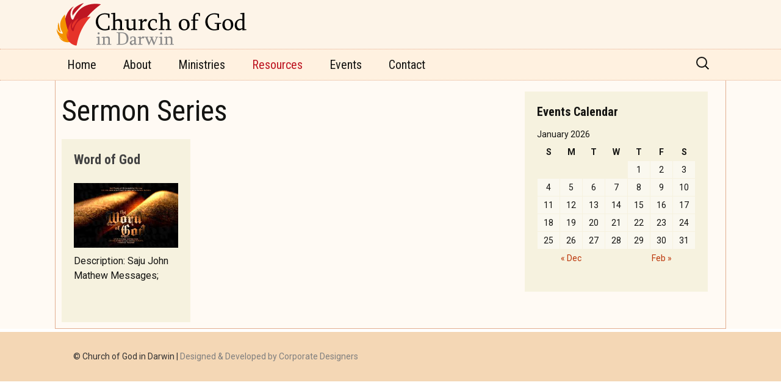

--- FILE ---
content_type: text/html; charset=UTF-8
request_url: http://www.churchofgoddarwin.org/sermon/
body_size: 5400
content:
<!DOCTYPE html>
<!--[if IE 7]>
<html class="ie ie7" lang="en">
<![endif]-->
<!--[if IE 8]>
<html class="ie ie8" lang="en">
<![endif]-->
<!--[if !(IE 7) | !(IE 8)  ]><!-->
<html lang="en">
<!--<![endif]-->
<head>
	<meta charset="UTF-8">
	<meta name="viewport" content="width=device-width">
	<title>Sermons | Church Of God In Darwin</title>
	<link rel="profile" href="http://gmpg.org/xfn/11">
	<link rel="pingback" href="http://www.churchofgoddarwin.org/xmlrpc.php">
	<!--[if lt IE 9]>
	<script src="http://www.churchofgoddarwin.org/wp-content/themes/churchofgoddarwin/js/html5.js"></script>
	<![endif]-->
	<link rel='dns-prefetch' href='//fonts.googleapis.com' />
<link rel='dns-prefetch' href='//s.w.org' />
<link rel="alternate" type="application/rss+xml" title="Church Of God In Darwin &raquo; Feed" href="http://www.churchofgoddarwin.org/feed/" />
<link rel="alternate" type="application/rss+xml" title="Church Of God In Darwin &raquo; Comments Feed" href="http://www.churchofgoddarwin.org/comments/feed/" />
<link rel="alternate" type="application/rss+xml" title="Church Of God In Darwin &raquo; Sermons Feed" href="http://www.churchofgoddarwin.org/sermon/feed/" />
		<script type="text/javascript">
			window._wpemojiSettings = {"baseUrl":"https:\/\/s.w.org\/images\/core\/emoji\/11\/72x72\/","ext":".png","svgUrl":"https:\/\/s.w.org\/images\/core\/emoji\/11\/svg\/","svgExt":".svg","source":{"concatemoji":"http:\/\/www.churchofgoddarwin.org\/wp-includes\/js\/wp-emoji-release.min.js?ver=4.9.22"}};
			!function(e,a,t){var n,r,o,i=a.createElement("canvas"),p=i.getContext&&i.getContext("2d");function s(e,t){var a=String.fromCharCode;p.clearRect(0,0,i.width,i.height),p.fillText(a.apply(this,e),0,0);e=i.toDataURL();return p.clearRect(0,0,i.width,i.height),p.fillText(a.apply(this,t),0,0),e===i.toDataURL()}function c(e){var t=a.createElement("script");t.src=e,t.defer=t.type="text/javascript",a.getElementsByTagName("head")[0].appendChild(t)}for(o=Array("flag","emoji"),t.supports={everything:!0,everythingExceptFlag:!0},r=0;r<o.length;r++)t.supports[o[r]]=function(e){if(!p||!p.fillText)return!1;switch(p.textBaseline="top",p.font="600 32px Arial",e){case"flag":return s([55356,56826,55356,56819],[55356,56826,8203,55356,56819])?!1:!s([55356,57332,56128,56423,56128,56418,56128,56421,56128,56430,56128,56423,56128,56447],[55356,57332,8203,56128,56423,8203,56128,56418,8203,56128,56421,8203,56128,56430,8203,56128,56423,8203,56128,56447]);case"emoji":return!s([55358,56760,9792,65039],[55358,56760,8203,9792,65039])}return!1}(o[r]),t.supports.everything=t.supports.everything&&t.supports[o[r]],"flag"!==o[r]&&(t.supports.everythingExceptFlag=t.supports.everythingExceptFlag&&t.supports[o[r]]);t.supports.everythingExceptFlag=t.supports.everythingExceptFlag&&!t.supports.flag,t.DOMReady=!1,t.readyCallback=function(){t.DOMReady=!0},t.supports.everything||(n=function(){t.readyCallback()},a.addEventListener?(a.addEventListener("DOMContentLoaded",n,!1),e.addEventListener("load",n,!1)):(e.attachEvent("onload",n),a.attachEvent("onreadystatechange",function(){"complete"===a.readyState&&t.readyCallback()})),(n=t.source||{}).concatemoji?c(n.concatemoji):n.wpemoji&&n.twemoji&&(c(n.twemoji),c(n.wpemoji)))}(window,document,window._wpemojiSettings);
		</script>
		<style type="text/css">
img.wp-smiley,
img.emoji {
	display: inline !important;
	border: none !important;
	box-shadow: none !important;
	height: 1em !important;
	width: 1em !important;
	margin: 0 .07em !important;
	vertical-align: -0.1em !important;
	background: none !important;
	padding: 0 !important;
}
</style>
<link rel='stylesheet' id='validate-engine-css-css'  href='http://www.churchofgoddarwin.org/wp-content/plugins/wysija-newsletters/css/validationEngine.jquery.css?ver=2.8.2' type='text/css' media='all' />
<link rel='stylesheet' id='contact-form-7-css'  href='http://www.churchofgoddarwin.org/wp-content/plugins/contact-form-7/includes/css/styles.css?ver=5.0.3' type='text/css' media='all' />
<link rel='stylesheet' id='esl-slideshow-css'  href='http://www.churchofgoddarwin.org/wp-content/plugins/easing-slider/css/slideshow.min.css?ver=2.1.2' type='text/css' media='all' />
<link rel='stylesheet' id='responsive-lightbox-swipebox-css'  href='http://www.churchofgoddarwin.org/wp-content/plugins/responsive-lightbox/assets/swipebox/css/swipebox.min.css?ver=2.0.5' type='text/css' media='all' />
<link rel='stylesheet' id='twentythirteen-fonts-css'  href='//fonts.googleapis.com/css?family=Source+Sans+Pro%3A300%2C400%2C700%2C300italic%2C400italic%2C700italic%7CBitter%3A400%2C700&#038;subset=latin%2Clatin-ext' type='text/css' media='all' />
<link rel='stylesheet' id='genericons-css'  href='http://www.churchofgoddarwin.org/wp-content/themes/churchofgoddarwin/fonts/genericons.css?ver=2.09' type='text/css' media='all' />
<link rel='stylesheet' id='twentythirteen-style-css'  href='http://www.churchofgoddarwin.org/wp-content/themes/churchofgoddarwin/style.css?ver=2013-07-18' type='text/css' media='all' />
<!--[if lt IE 9]>
<link rel='stylesheet' id='twentythirteen-ie-css'  href='http://www.churchofgoddarwin.org/wp-content/themes/churchofgoddarwin/css/ie.css?ver=2013-07-18' type='text/css' media='all' />
<![endif]-->
<link rel='stylesheet' id='slb_core-css'  href='http://www.churchofgoddarwin.org/wp-content/plugins/simple-lightbox/client/css/app.css?ver=2.7.0' type='text/css' media='all' />
<link rel='stylesheet' id='googleFonts-css'  href='http://fonts.googleapis.com/css?family=Roboto%3A100%2C400%2C700%7CRoboto+Condensed%3A400%2C700&#038;ver=4.9.22' type='text/css' media='all' />
<script type='text/javascript' src='http://www.churchofgoddarwin.org/wp-includes/js/jquery/jquery.js?ver=1.12.4'></script>
<script type='text/javascript' src='http://www.churchofgoddarwin.org/wp-includes/js/jquery/jquery-migrate.min.js?ver=1.4.1'></script>
<script type='text/javascript' src='http://www.churchofgoddarwin.org/wp-content/plugins/easing-slider/js/slideshow.min.js?ver=2.1.2'></script>
<script type='text/javascript' src='http://www.churchofgoddarwin.org/wp-content/plugins/responsive-lightbox/assets/swipebox/js/jquery.swipebox.min.js?ver=2.0.5'></script>
<script type='text/javascript' src='http://www.churchofgoddarwin.org/wp-content/plugins/responsive-lightbox/assets/infinitescroll/infinite-scroll.pkgd.min.js?ver=4.9.22'></script>
<script type='text/javascript'>
/* <![CDATA[ */
var rlArgs = {"script":"swipebox","selector":"lightbox","customEvents":"","activeGalleries":"1","animation":"1","hideCloseButtonOnMobile":"0","removeBarsOnMobile":"0","hideBars":"1","hideBarsDelay":"5000","videoMaxWidth":"1080","useSVG":"1","loopAtEnd":"0","woocommerce_gallery":"0","ajaxurl":"http:\/\/www.churchofgoddarwin.org\/wp-admin\/admin-ajax.php","nonce":"ba36728e1a"};
/* ]]> */
</script>
<script type='text/javascript' src='http://www.churchofgoddarwin.org/wp-content/plugins/responsive-lightbox/js/front.js?ver=2.0.5'></script>
<link rel='https://api.w.org/' href='http://www.churchofgoddarwin.org/wp-json/' />
<link rel="EditURI" type="application/rsd+xml" title="RSD" href="http://www.churchofgoddarwin.org/xmlrpc.php?rsd" />
<link rel="wlwmanifest" type="application/wlwmanifest+xml" href="http://www.churchofgoddarwin.org/wp-includes/wlwmanifest.xml" /> 
<meta name="generator" content="WordPress 4.9.22" />
	<style type="text/css" id="twentythirteen-header-css">
			.site-title,
		.site-description {
			position: absolute;
			clip: rect(1px 1px 1px 1px); /* IE7 */
			clip: rect(1px, 1px, 1px, 1px);
		}
			.site-header .home-link {
			min-height: 0;
		}
		</style>
	</head>

<body class="archive post-type-archive post-type-archive-sermon single-author sidebar">
	<div id="page" class="hfeed site">
		<header id="masthead" class="site-header" role="banner">
			<!--<a class="home-link" href="</h2>
			</a>-->
			<div  class="brand"><a class="home-link" href="http://www.churchofgoddarwin.org/" title="Church Of God In Darwin" rel="home"><img src="http://www.churchofgoddarwin.org/wp-content/themes/churchofgoddarwin/images/logo_churchofgod_darwin.png" alt="Church Of God In Darwin" /></a></div>
			
			<div id="navbar" class="navbar">
				<nav id="site-navigation" class="navigation main-navigation" role="navigation">
					<h3 class="menu-toggle">Menu</h3>
					<a class="screen-reader-text skip-link" href="#content" title="Skip to content">Skip to content</a>
					<div class="menu-topmenu-container"><ul id="menu-topmenu" class="nav-menu"><li id="menu-item-53" class="menu-item menu-item-type-custom menu-item-object-custom menu-item-home menu-item-53"><a href="http://www.churchofgoddarwin.org/">Home</a></li>
<li id="menu-item-52" class="menu-item menu-item-type-post_type menu-item-object-page menu-item-has-children menu-item-52"><a href="http://www.churchofgoddarwin.org/about/">About</a>
<ul class="sub-menu">
	<li id="menu-item-47" class="menu-item menu-item-type-post_type menu-item-object-page menu-item-47"><a href="http://www.churchofgoddarwin.org/mission-vision/">Mission &#038; Vision</a></li>
	<li id="menu-item-51" class="menu-item menu-item-type-post_type menu-item-object-page menu-item-51"><a href="http://www.churchofgoddarwin.org/history/">History</a></li>
	<li id="menu-item-45" class="menu-item menu-item-type-post_type menu-item-object-page menu-item-45"><a href="http://www.churchofgoddarwin.org/our-belief/">Our Belief</a></li>
	<li id="menu-item-50" class="menu-item menu-item-type-post_type menu-item-object-page menu-item-50"><a href="http://www.churchofgoddarwin.org/leadership-team/">Leadership Team</a></li>
</ul>
</li>
<li id="menu-item-54" class="menu-item menu-item-type-custom menu-item-object-custom menu-item-has-children menu-item-54"><a>Ministries</a>
<ul class="sub-menu">
	<li id="menu-item-48" class="menu-item menu-item-type-post_type menu-item-object-page menu-item-48"><a href="http://www.churchofgoddarwin.org/ministries-activities/">Ministries &#038; Activities</a></li>
	<li id="menu-item-44" class="menu-item menu-item-type-post_type menu-item-object-page menu-item-44"><a href="http://www.churchofgoddarwin.org/prayer-requests/">Prayer Requests</a></li>
</ul>
</li>
<li id="menu-item-55" class="menu-item menu-item-type-custom menu-item-object-custom current-menu-ancestor current-menu-parent menu-item-has-children menu-item-55"><a>Resources</a>
<ul class="sub-menu">
	<li id="menu-item-109" class="menu-item menu-item-type-post_type_archive menu-item-object-sermon current-menu-item menu-item-109"><a href="http://www.churchofgoddarwin.org/sermon/">Sermons</a></li>
	<li id="menu-item-73" class="menu-item menu-item-type-taxonomy menu-item-object-category menu-item-73"><a href="http://www.churchofgoddarwin.org/category/testimonials/">Testimonials</a></li>
	<li id="menu-item-46" class="menu-item menu-item-type-post_type menu-item-object-page menu-item-46"><a href="http://www.churchofgoddarwin.org/new-visitor/">New Visitor</a></li>
</ul>
</li>
<li id="menu-item-85" class="menu-item menu-item-type-custom menu-item-object-custom menu-item-85"><a href="http://www.churchofgoddarwin.org/events/event/">Events</a></li>
<li id="menu-item-43" class="menu-item menu-item-type-post_type menu-item-object-page menu-item-43"><a href="http://www.churchofgoddarwin.org/contact/">Contact</a></li>
</ul></div>					<form role="search" method="get" class="search-form" action="http://www.churchofgoddarwin.org/">
				<label>
					<span class="screen-reader-text">Search for:</span>
					<input type="search" class="search-field" placeholder="Search &hellip;" value="" name="s" />
				</label>
				<input type="submit" class="search-submit" value="Search" />
			</form>				</nav><!-- #site-navigation -->
			</div><!-- #navbar -->
		</header><!-- #masthead -->

		<div id="main" class="site-main">

	<div id="primary" class="content-area">
		<div id="content" class="site-content" role="main">
			<article id="post-129" class="post-129 sermon type-sermon status-publish hentry series-saju-john-mathew-messages">
				<div class="container-page container-body">
				
				<header class="archive-header">
				<h1 class="entry-title">
				Sermon Series</h1>
			</header><!-- .archive-header -->

				 				 <div class="message-series">
				 <h3 class="title-series"><a href="http://www.churchofgoddarwin.org/series/saju-john-mathew-messages/">Word of God</a></h3></br>
				 <a href="http://www.churchofgoddarwin.org/series/saju-john-mathew-messages/"><img  src="http://www.churchofgoddarwin.org/wp-content/uploads/2014/01/download.jpg" /></a></br>
				 <p>Description: Saju John Mathew Messages;</p>
				 </div>
									
								
			

									<!--<h3><a href=""></a></h3>
												<a href=""><span style="color:#cc0000">read more</span></a>

				<p class="cat_meta"> |  |   </p>

<br style="clear:both" />
						
			

			
							-->
				</div>
			</article>
		</div><!-- #content -->
	</div><!-- #primary -->

	<div id="tertiary" class="sidebar-container" role="complementary">
		<div class="sidebar-inner">
			<div class="widget-area">
				<aside id="eo_calendar_widget-2" class="widget widget_calendar eo_widget_calendar"><h3 class="widget-title">Events Calendar</h3><div id='eo_calendar_widget-2_content' class='eo-widget-cal-wrap' data-eo-widget-cal-id='eo_calendar_widget-2' ><table id='wp-calendar'><caption> January 2026 </caption><thead><tr><th title='Sunday' scope='col'>S</th><th title='Monday' scope='col'>M</th><th title='Tuesday' scope='col'>T</th><th title='Wednesday' scope='col'>W</th><th title='Thursday' scope='col'>T</th><th title='Friday' scope='col'>F</th><th title='Saturday' scope='col'>S</th></tr></thead><tbody><tr><td class="pad eo-before-month" colspan="1">&nbsp;</td><td class="pad eo-before-month" colspan="1">&nbsp;</td><td class="pad eo-before-month" colspan="1">&nbsp;</td><td class="pad eo-before-month" colspan="1">&nbsp;</td><td data-eo-wc-date='2026-01-01' class='eo-past-date'> 1 </td><td data-eo-wc-date='2026-01-02' class='eo-past-date'> 2 </td><td data-eo-wc-date='2026-01-03' class='eo-past-date'> 3 </td></tr><tr><td data-eo-wc-date='2026-01-04' class='eo-past-date'> 4 </td><td data-eo-wc-date='2026-01-05' class='eo-past-date'> 5 </td><td data-eo-wc-date='2026-01-06' class='eo-past-date'> 6 </td><td data-eo-wc-date='2026-01-07' class='eo-past-date'> 7 </td><td data-eo-wc-date='2026-01-08' class='eo-past-date'> 8 </td><td data-eo-wc-date='2026-01-09' class='eo-past-date'> 9 </td><td data-eo-wc-date='2026-01-10' class='eo-past-date'> 10 </td></tr><tr><td data-eo-wc-date='2026-01-11' class='eo-past-date'> 11 </td><td data-eo-wc-date='2026-01-12' class='eo-past-date'> 12 </td><td data-eo-wc-date='2026-01-13' class='eo-past-date'> 13 </td><td data-eo-wc-date='2026-01-14' class='eo-past-date'> 14 </td><td data-eo-wc-date='2026-01-15' class='eo-past-date'> 15 </td><td data-eo-wc-date='2026-01-16' class='eo-past-date'> 16 </td><td data-eo-wc-date='2026-01-17' class='eo-past-date'> 17 </td></tr><tr><td data-eo-wc-date='2026-01-18' class='eo-past-date'> 18 </td><td data-eo-wc-date='2026-01-19' class='eo-past-date'> 19 </td><td data-eo-wc-date='2026-01-20' class='eo-past-date'> 20 </td><td data-eo-wc-date='2026-01-21' class='eo-past-date'> 21 </td><td data-eo-wc-date='2026-01-22' class='eo-past-date'> 22 </td><td data-eo-wc-date='2026-01-23' class='eo-past-date'> 23 </td><td data-eo-wc-date='2026-01-24' class='eo-past-date'> 24 </td></tr><tr><td data-eo-wc-date='2026-01-25' class='eo-past-date'> 25 </td><td data-eo-wc-date='2026-01-26' class='eo-past-date'> 26 </td><td data-eo-wc-date='2026-01-27' class='eo-past-date'> 27 </td><td data-eo-wc-date='2026-01-28' class='eo-past-date'> 28 </td><td data-eo-wc-date='2026-01-29' class='today'> 29 </td><td data-eo-wc-date='2026-01-30' class='eo-future-date'> 30 </td><td data-eo-wc-date='2026-01-31' class='eo-future-date'> 31 </td></tr></tbody><tfoot><tr>
				<td id='eo-widget-prev-month' colspan='3'><a title='Previous month' href='https://www.churchofgoddarwin.org?eo_month=2025-12'>&laquo; Dec</a></td>
				<td class='pad'>&nbsp;</td>
				<td id='eo-widget-next-month' colspan='3'><a title='Next month' href='https://www.churchofgoddarwin.org?eo_month=2026-02'> Feb &raquo; </a></td>
			</tr></tfoot></table></div></aside>			</div><!-- .widget-area -->
		</div><!-- .sidebar-inner -->
	</div><!-- #tertiary -->

		</div><!-- #main -->
		<footer id="colophon" class="site-footer" role="contentinfo">
						
			

			<div class="site-info">
				© Church of God in Darwin | <a href="http://www.corporatedesigners.com" title="Designed & Developed by Corporate Designers" target="_blank">Designed & Developed by Corporate Designers</a>
			</div><!-- .site-info -->
			
			
		</footer><!-- #colophon -->
	</div><!-- #page -->

	<link rel='stylesheet' id='eo_front-css'  href='http://www.churchofgoddarwin.org/wp-content/plugins/event-organiser/css/eventorganiser-front-end.min.css?ver=3.7.3' type='text/css' media='all' />
<script type='text/javascript'>
/* <![CDATA[ */
var wpcf7 = {"apiSettings":{"root":"http:\/\/www.churchofgoddarwin.org\/wp-json\/contact-form-7\/v1","namespace":"contact-form-7\/v1"},"recaptcha":{"messages":{"empty":"Please verify that you are not a robot."}}};
/* ]]> */
</script>
<script type='text/javascript' src='http://www.churchofgoddarwin.org/wp-content/plugins/contact-form-7/includes/js/scripts.js?ver=5.0.3'></script>
<script type='text/javascript' src='http://www.churchofgoddarwin.org/wp-content/themes/churchofgoddarwin/js/jquery-1.10.2.min.js?ver=1.10.2'></script>
<script type='text/javascript' src='http://www.churchofgoddarwin.org/wp-content/themes/churchofgoddarwin/js/functions.js?ver=2013-07-18'></script>
<script type='text/javascript' src='http://www.churchofgoddarwin.org/wp-includes/js/wp-embed.min.js?ver=4.9.22'></script>
<script type='text/javascript' src='http://www.churchofgoddarwin.org/wp-content/plugins/event-organiser/js/qtip2.js?ver=3.7.3'></script>
<script type='text/javascript' src='http://www.churchofgoddarwin.org/wp-includes/js/jquery/ui/core.min.js?ver=1.11.4'></script>
<script type='text/javascript' src='http://www.churchofgoddarwin.org/wp-includes/js/jquery/ui/widget.min.js?ver=1.11.4'></script>
<script type='text/javascript' src='http://www.churchofgoddarwin.org/wp-includes/js/jquery/ui/button.min.js?ver=1.11.4'></script>
<script type='text/javascript' src='http://www.churchofgoddarwin.org/wp-includes/js/jquery/ui/datepicker.min.js?ver=1.11.4'></script>
<script type='text/javascript' src='http://www.churchofgoddarwin.org/wp-content/plugins/event-organiser/js/moment.min.js?ver=1'></script>
<script type='text/javascript' src='http://www.churchofgoddarwin.org/wp-content/plugins/event-organiser/js/fullcalendar.min.js?ver=3.7.3'></script>
<script type='text/javascript' src='http://www.churchofgoddarwin.org/wp-content/plugins/event-organiser/js/event-manager.min.js?ver=3.7.3'></script>
<script type='text/javascript' src='http://maps.googleapis.com/maps/api/js?language=en&#038;ver=4.9.22'></script>
<script type='text/javascript' src='http://www.churchofgoddarwin.org/wp-content/plugins/event-organiser/js/maps/googlemaps-adapter.js?ver=3.7.3'></script>
<script type='text/javascript'>
/* <![CDATA[ */
var EOAjaxFront = {"adminajax":"http:\/\/www.churchofgoddarwin.org\/wp-admin\/admin-ajax.php","locale":{"locale":"en","isrtl":false,"monthNames":["January","February","March","April","May","June","July","August","September","October","November","December"],"monthAbbrev":["Jan","Feb","Mar","Apr","May","Jun","Jul","Aug","Sep","Oct","Nov","Dec"],"dayNames":["Sunday","Monday","Tuesday","Wednesday","Thursday","Friday","Saturday"],"dayAbbrev":["Sun","Mon","Tue","Wed","Thu","Fri","Sat"],"dayInitial":["S","M","T","W","T","F","S"],"ShowMore":"Show More","ShowLess":"Show Less","today":"today","day":"day","week":"week","month":"month","gotodate":"go to date","cat":"View all categories","venue":"View all venues","tag":"View all tags","view_all_organisers":"View all organisers","nextText":">","prevText":"<"}};
var eo_widget_cal = {"eo_calendar_widget-2":{"showpastevents":1,"show-long":0,"link-to-single":0,"event-venue":0,"event-category":0}};
/* ]]> */
</script>
<script type='text/javascript' src='http://www.churchofgoddarwin.org/wp-content/plugins/event-organiser/js/frontend.min.js?ver=3.7.3'></script>
<script type="text/javascript" id="slb_context">/* <![CDATA[ */if ( !!window.jQuery ) {(function($){$(document).ready(function(){if ( !!window.SLB ) { {$.extend(SLB, {"context":["public","user_guest"]});} }})})(jQuery);}/* ]]> */</script>
</body>
</html>